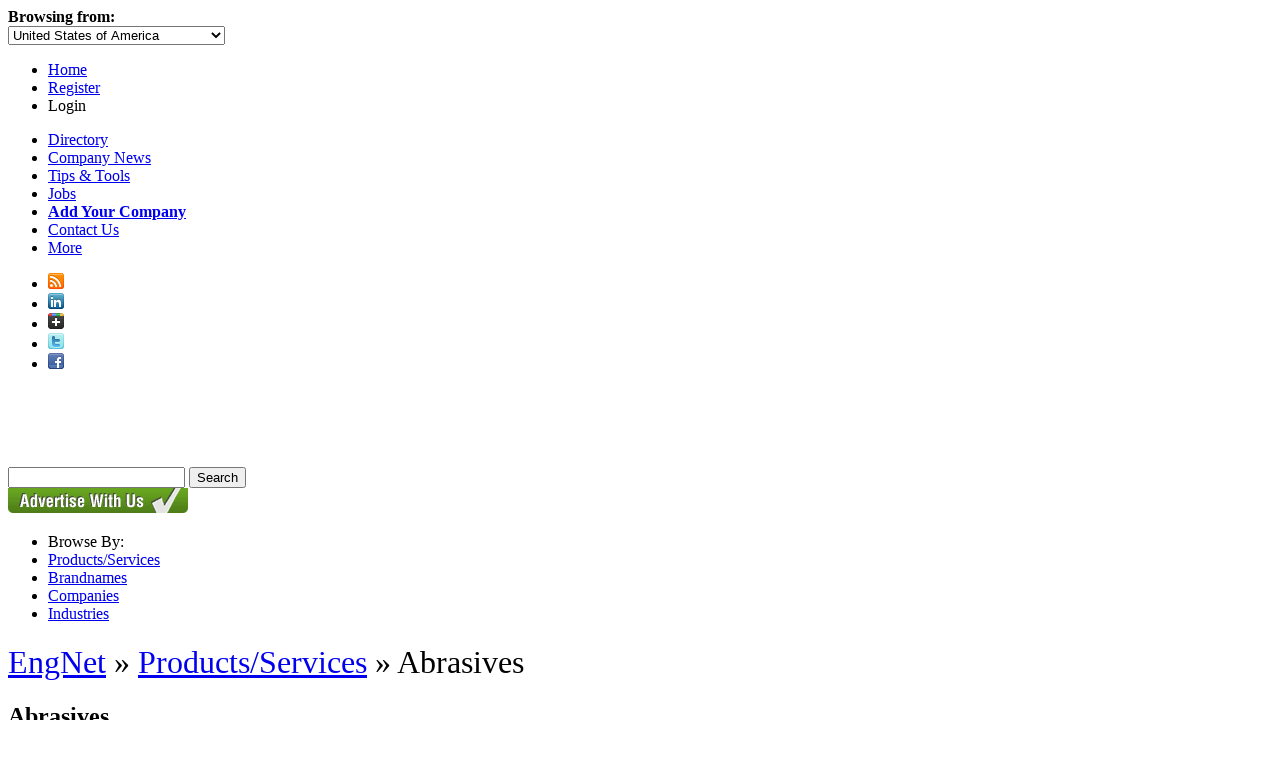

--- FILE ---
content_type: text/html; charset=utf-8
request_url: https://www.google.com/recaptcha/api2/aframe
body_size: 267
content:
<!DOCTYPE HTML><html><head><meta http-equiv="content-type" content="text/html; charset=UTF-8"></head><body><script nonce="kpB8IMBALWVsgS-3tTS6tQ">/** Anti-fraud and anti-abuse applications only. See google.com/recaptcha */ try{var clients={'sodar':'https://pagead2.googlesyndication.com/pagead/sodar?'};window.addEventListener("message",function(a){try{if(a.source===window.parent){var b=JSON.parse(a.data);var c=clients[b['id']];if(c){var d=document.createElement('img');d.src=c+b['params']+'&rc='+(localStorage.getItem("rc::a")?sessionStorage.getItem("rc::b"):"");window.document.body.appendChild(d);sessionStorage.setItem("rc::e",parseInt(sessionStorage.getItem("rc::e")||0)+1);localStorage.setItem("rc::h",'1762849136776');}}}catch(b){}});window.parent.postMessage("_grecaptcha_ready", "*");}catch(b){}</script></body></html>

--- FILE ---
content_type: text/css
request_url: https://www.engnetglobal.com/assets/styles/controls.css?v
body_size: 1984
content:
/**
 * Control specific styles across both front and admin of site.
 * This file will be used for the new stylings in EngNet Controls.
 * Legacy Controls will be excluded, until they are ported to the new development guidelines.
 */


/****************
 * General      *
 ****************/

.button-right {
    text-align: right;
    float: right;
    display: block;
}

.button-left {
    text-align: left;
    float: left;
    display: block;
}

.button-center {
    text-align: center;
    margin: 0 auto;
    display: block;
}

.link-button {
    background-color: #68A620;
    border: 1px solid #707070;
    border-radius: 4px;
    padding: 5px;
    text-decoration: none;
    color: #efffff;
    font-weight: bold;
}

.link-button:hover {
    text-decoration: none;
    background-color: #ddd;
    color: #111;
}

.link-button.top {
    clear: both;
    margin-top: -35px;
    margin-bottom: 5px;
}

.link-button.bottom {
    margin-top: 10px;
}


/****************
 * Errors       *
 ****************/

.page-error h1 {
    color: #CF0000;
}

.formerror {
    color: red;
    font-size: 10px;
    border: 1px solid #e1de03;
    background-color: #ffffc0;
}

.formbar-error {
    color: red;
    font-size: 10px;
    border: 1px solid #e1de03;
    background-color: #ffffc0;
    padding: 5px;
    margin-bottom: 10px;
}

.formbar-success {
    color: green;
    font-size: 10px;
    border: 1px solid #e1de03;
    background-color: #ffffc0;
    padding: 5px;
    margin-bottom: 10px;
}

.innerbar2.textblack {
    color: #111;
}


/****************
 * master-table *
 ****************/

.master-table {
    width: 100%;
    border: 1px solid #BEBFB9;
    margin: 1em 0;
    border-collapse: collapse;
}

.master-table th {
    font-weight: bold;
    padding: .5em 1em;
    font-weight: bold;
    background: #E0E0E0;
    border: 0;
    border-bottom: 1px solid #BEBFB9;
    color: #111;
    border-right: 1px solid #BEBFB9;
}

.master-table th.last {
    border-right: 0;
}

.master-table td {
    padding: .75em .5em;
    border-right: 1px solid #BEBFB9;
    word-wrap: break-word;
}

.master-table td.last {
    border-right: 0;
}

.master-table tr.odd {
    background: #FEFEFE;
}

.master-table tr.even {
    background: #EFEFEF;
}

.master-table .text-right {
    text-align: right;
}


/****************
 * master-pager *
 ****************/

.master-pager {
    background: #F2F2F2;
    border: 1px solid #CCC;
    padding: .5em;
    font-size: 1.2em;
}

.master-pager ul {
    text-align: center;
    display: block;
    list-style: none;
    width: auto;
    margin: 0;
}

.master-pager li {
    display: inline-block;
    margin: 2px;
}

.master-pager .current {
    display: inline-block;
    padding: .25em .5em;
    font-weight: bold;
    background: #999;
    color: #FEFEFE;
}

.master-pager a {
    display: inline-block;
    padding: .25em .5em;
    background: #F5F5F5;
    color: #7C7C7C;
    border: 1px solid #CCC;
    text-decoration: none;
}

.master-pager a:hover {
    border-color: #999;
    background: #EAEAEA;
    text-decoration: none;
}

.master-pager .pager-prev {
    margin-right: 1em;
}

.master-pager .pager-next {
    margin-left: 1em;
}


/***************
 * Drop Button *
 ***************/

.drop-button {
    position: relative;
    min-height: 33px;
}

.drop-button-inner {
    position: absolute;
    z-index: 200;
    background-image: linear-gradient(-90deg, #FFF 0px, #EFEDED 100%);
    border: 1px solid #C8C8C8;
    border-radius: 3px;
    box-shadow: inset 0px 0px 1px #FFF;
    font-size: 14px;
    line-height: 1em;
    text-transform: capitalize;
}

a.button-link-twisty {
    position: absolute;
    top: 5px;
    right: 10px;
    z-index: 200;
    display: block;
    overflow: hidden;
    line-height: 0;
    width: 0;
    height: 0;
    border-left: 6px solid transparent;
    border-right: 6px solid transparent;
    border-bottom: 6px solid #424242;
    border-top: 6px solid transparent;
}

.drop-button-closed.drop-button-inner {
    z-index: 199;
}

a.button-link-twisty.twisty-up {
    top: 10px;
    border-bottom: 6px solid transparent;
    border-top: 6px solid #424242;
}

.drop-button ul {
    margin: 0;
    padding: 0;
    overflow: hidden;
    margin-right: 30px;
    list-style-image: none;
    list-style-type: none;
}

.drop-button li,
.drop-button li a {
    display: block;
}

.drop-button li {
    border-top: 1px solid #E6E6E6;
}

.drop-button li.first {
    border-top: 0;
}

.drop-button li a {
    padding: .5em 0 .5em .5em;
    color: #424242;
    text-decoration: none;
    line-height: 1.33em;
    text-transform: capitalize;
    word-break: keep-all;
    white-space: nowrap;
}


/*********************
 * Drop Button Close *
 *********************/

a.ajax-link-close {
    float: right;
    clear: both;
    background: transparent url(../images/close.png) no-repeat 0 0;
    text-indent: 200%;
    display: block;
    overflow: hidden;
    white-space: pre;
    line-height: 2em;
    padding: 0;
    margin: 0;
    width: 16px;
    height: 16px;
    border: none;
}


/*********
 * Grids *
 *********/

.master-grid {
    max-width: 1000px;
    background-color: #EEE;
    border: 1px solid #D6D6D6;
}

.master-grid .container {
    display: table;
    padding: 0;
    margin: 0;
}

.master-grid .row {
    display: table-row;
    position: relative;
    padding: 0;
    margin: 0;
}

.master-grid .row::before,
.master-grid .row::after {
    content: "";
    margin: 6px;
    clear: both;
}

.master-grid [class*='cols-'] {
    background-color: #FFFFFE;
    text-align: center;
    vertical-align: bottom;
    color: #111;
    outline: 1px solid #CCC;
    margin: 7px;
    padding: 7px;
    position: relative;
    display: inline-block;
    -webkit-box-sizing: border-box;
    /* Safari 3.0 - 5.0, Chrome 1 - 9, Android 2.1 - 3.x */
    -moz-box-sizing: border-box;
    /* Firefox 1 - 28 */
    box-sizing: border-box;
    /* Safari 5.1+, Chrome 10+, Firefox 29+, Opera 7+, IE 8+, Android 4.0+, iOS any */
}

.master-grid .column-content {
    vertical-align: bottom;
    display: block;
}

.master-grid img.banner {
    width: 100%;
    padding-bottom: 0;
}

.master-grid .cols-5 {
    max-width: 175px;
    width: 175px;
}

.master-grid .cols-5.span-2 {
    max-width: 373px;
    width: 373px;
}

.master-grid .cols-5.span-3 {
    max-width: 548px;
    width: 548px;
}

.master-grid .cols-5.span-4 {
    max-width: 723px;
    width: 723px;
}

.master-grid .cols-5.span-5 {
    max-width: 972px;
    width: 972px;
}

.master-grid .cols-4 {
    max-width: 225px;
    width: 225px;
}

.master-grid .cols-4.span-2 {
    max-width: 480px;
    width: 480px;
}

.master-grid .cols-4.span-3 {
    max-width: 705px;
    width: 705px;
}

.master-grid .cols-4.span-4 {
    max-width: 972px;
    width: 972px;
}

.master-grid .cols-3 {
    max-width: 305px;
    width: 305px;
}

.master-grid .cols-3.span-2 {
    max-width: 650px;
    width: 650px;
}

.master-grid .cols-3.span-3 {
    max-width: 972px;
    width: 972px;
}

.master-grid .cols-2 {
    max-width: 474px;
    width: 474px;
}

.master-grid .cols-2.span-2 {
    max-width: 972px;
    width: 972px;
}

.master-grid .cols-1 {
    max-width: 972px;
    width: 972px;
}

.master-grid .grid-logo,
.master-grid .grid-label {
    padding-top: 5px;
    padding-bottom: 5px;
}

.master-grid .left-label,
.master-grid .left-image {
    text-align: left;
    width: 45%;
    float: left;
    clear: left;
    padding-bottom: 5px;
}


/*.master-grid .left-image,
.master-grid .right-image {
  height: 100px;
  width: 100px;
}*/

.master-grid .date-author,
.master-grid .summary,
.master-grid .right-label {
    float: right;
    text-align: left;
    width: 55%;
    clear: right;
    padding-bottom: 5px;
}

.master-grid .right-label,
.master-grid .left-label,
.master-grid .summary {
    font-size: 9pt;
}

.master-grid .date-author {
    font-size: 8pt;
    color: #999;
}

.master-grid .more-link {
    text-align: center;
    display: block;
    padding-bottom: 5px;
}


/********
 * Tabs *
 ********/

.master-tabs {
    background: url(../images/tabs-background.png) repeat-x 50% 50%;
    position: relative;
    padding: 0.2em;
    border-top-left-radius: 5px;
    border-top-right-radius: 5px;
    min-height: 30px;
}

.master-tabs ul {
    margin: 0px;
    padding: 0.15em 0.2em 0px;
    color: #FFF;
    font-weight: bold;
    outline: 0px none;
    line-height: 1.3;
    text-decoration: none;
    font-size: 100%;
    list-style: outside none none;
    min-height: 0px;
}

.master-tabs ul li {
    list-style: outside none none;
    float: left;
    position: relative;
    top: 0px;
    margin: 1px 0.2em 0px 0px;
    border-bottom-width: 0px;
    padding: 0px;
    white-space: nowrap;
    font-weight: bold;
    line-height: 1.3;
    font-size: 115%;
    background: #D2E6F5;
    border-top-left-radius: 5px;
    border-top-right-radius: 5px;
}

.master-tabs ul li.tabs-active {
    margin-bottom: -1px;
    padding-bottom: 0.5em;
    font-weight: bold;
    color: #E17009;
    background: #FFFFFE;
    border-top-left-radius: 5px;
    border-top-right-radius: 5px;
}

.master-tabs ul li a {
    float: left;
    padding: 0.5em 1em;
    text-decoration: none;
    background: #D2E6F5;
    color: #2E6E9E;
    border-top-left-radius: 5px;
    border-top-right-radius: 5px;
}

.master-tabs ul li.tabs-active a {
    cursor: text;
    color: #E17009;
    background: #FFFFFE;
    border-top-left-radius: 5px;
    border-top-right-radius: 5px;
}